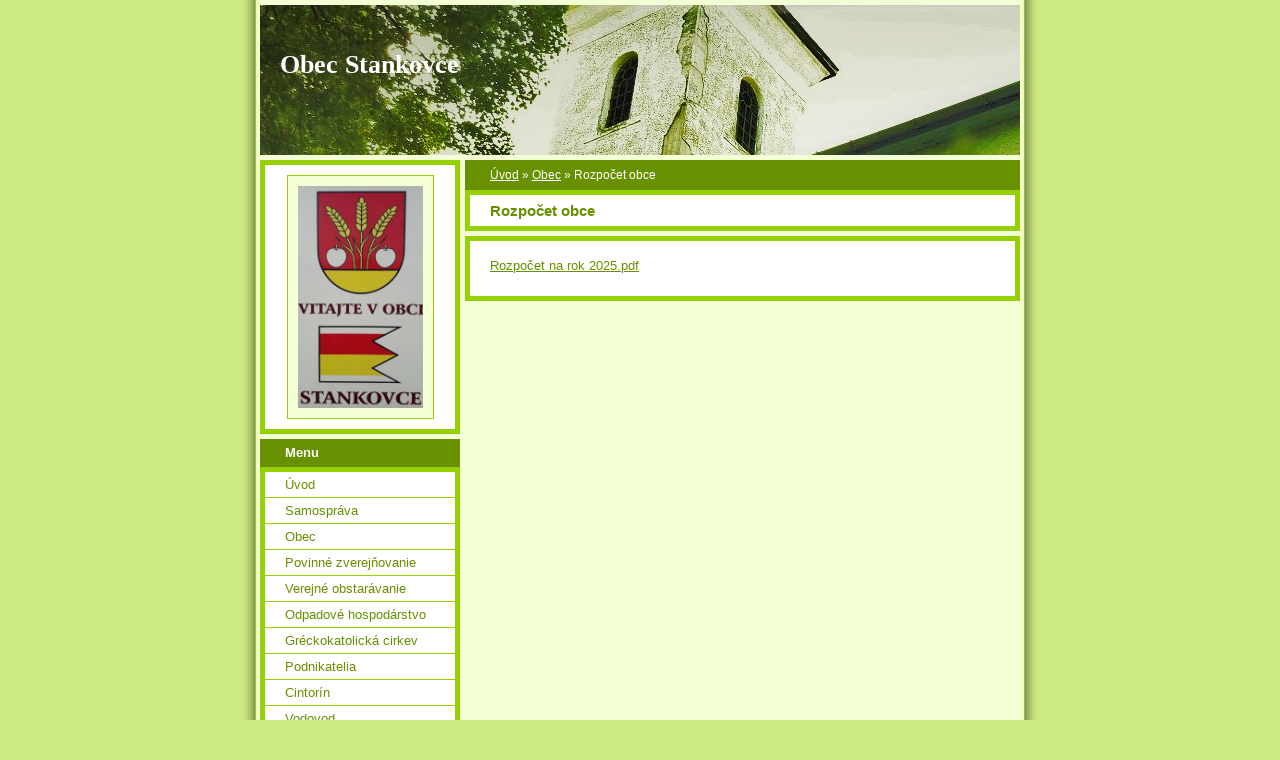

--- FILE ---
content_type: text/html; charset=UTF-8
request_url: https://www.stankovce.sk/clanky/obec/rozpocet-obce/
body_size: 5103
content:
<?xml version="1.0" encoding="utf-8"?>
<!DOCTYPE html PUBLIC "-//W3C//DTD XHTML 1.0 Transitional//EN" "http://www.w3.org/TR/xhtml1/DTD/xhtml1-transitional.dtd">
<html lang="sk" xml:lang="sk" xmlns="http://www.w3.org/1999/xhtml" xmlns:fb="http://ogp.me/ns/fb#">

      <head>

        <meta http-equiv="content-type" content="text/html; charset=utf-8" />
        <meta name="description" content="Stankovce" />
        <meta name="keywords" content="Stankovce" />
        <meta name="robots" content="all,follow" />
        <meta name="author" content="www.stankovce.sk" />
        <meta name="viewport" content="width=device-width, initial-scale=1">
        <link href="/rss/articles/data.xml" rel="alternate" type="application/rss+xml" title="Všetky príspevky" /><link href="/rss/articles/photos.xml" rel="alternate" type="application/rss+xml" title="Fotografie" /><link href="/rss/articles/comments.xml" rel="alternate" type="application/rss+xml" title="Komentáre" />
        <title>
            Obec Stankovce - Obec - Rozpočet obce
        </title>
        <link rel="stylesheet" href="https://s3a.estranky.sk/css/d1000000020.css?nc=1405918925" type="text/css" /><style type="text/css">#header-decoration{background:#689101 url(/img/ulogo.9.jpeg) no-repeat;}</style>
<link rel="stylesheet" href="//code.jquery.com/ui/1.12.1/themes/base/jquery-ui.css">
<script src="//code.jquery.com/jquery-1.12.4.js"></script>
<script src="//code.jquery.com/ui/1.12.1/jquery-ui.js"></script>
<script type="text/javascript" src="https://s3c.estranky.sk/js/ui.js?nc=1" id="index_script" ></script>
			<script type="text/javascript">
				dataLayer = [{
					'subscription': 'true',
				}];
			</script>
			
    </head>
    <body class="">
        <!-- Wrapping the whole page, may have fixed or fluid width -->
        <div id="whole-page">

            

            <!-- Because of the matter of accessibility (text browsers,
            voice readers) we include a link leading to the page content and
            navigation } you'll probably want to hide them using display: none
            in your stylesheet -->

            <a href="#articles" class="accessibility-links">Choď na obsah</a>
            <a href="#navigation" class="accessibility-links">Choď na menu</a>

            <!-- We'll fill the document using horizontal rules thus separating
            the logical chunks of the document apart -->
            <hr />

            

			<!-- block for skyscraper and rectangle  -->
            <div id="sticky-box">
                <div id="sky-scraper-block">
                    
                    
                </div>
            </div>
            <!-- block for skyscraper and rectangle  -->

            <!-- Wrapping the document's visible part -->
            <div id="document">
                <div id="in-document">
                    <!-- Hamburger icon -->
                    <button type="button" class="menu-toggle" onclick="menuToggle()" id="menu-toggle">
                    	<span></span>
                    	<span></span>
                    	<span></span>
                    </button>
                    
                    <!-- header -->
  <div id="header">
     <div class="inner_frame">
        <!-- This construction allows easy image replacement -->
        <h1 class="head-left">
  <a href="https://www.stankovce.sk/" title="Obec Stankovce" style="color: FFFFFF;">Obec Stankovce</a>
  <span title="Obec Stankovce">
  </span>
</h1>
        <div id="header-decoration" class="decoration">
        </div>
     </div>
  </div>
<!-- /header -->


                    <!-- Possible clearing elements (more through the document) -->
                    <div id="clear1" class="clear">
                        &nbsp;
                    </div>
                    <hr />

                    <!-- body of the page -->
                    <div id="body">

                        <!-- main page content -->
                        <div id="content">
                            <!-- Breadcrumb navigation -->
<div id="breadcrumb-nav">
  <a href="/">Úvod</a> &raquo; <a href="/clanky/obec/">Obec</a> &raquo; <span>Rozpočet obce</span>
</div>
<hr />

                            <!-- Articles -->
  <div id="articles">
    <h2>Rozpočet obce</h2>
    <div class="editor-area">
  <p><a href="/file/201/rozpocet-na-rok-2025.pdf">Rozpočet na rok 2025.pdf</a></p>

  <div id="a-section-cont-clear" class="clear">
    &nbsp;
  </div>
</div>
    
    
        
        
  </div>
<!-- /Articles -->
  
                        </div>
                        <!-- /main page content -->

                        <div id="nav-column">

                            <div class="column">
                                <div class="inner-column inner_frame">
                                    <!-- Portrait -->
  <div id="portrait" class="section">
    <h2>Portrét
      <span id="nav-portrait" class="portrait">
      </span></h2>
    <div class="inner_frame">
      <a href="/">
        <img src="/img/portrait.1.1525805841.jpeg" width="270" height="480" alt="Portrét" /></a>
    </div>
  </div>
<!-- /Portrait -->
<hr />

                                    
                                    
                                </div>
                            </div>

                            <!-- Such navigation allows both horizontal and vertical rendering -->
<div id="navigation">
    <div class="inner_frame">
        <h2>Menu
            <span id="nav-decoration" class="decoration"></span>
        </h2>
        <nav>
            <menu class="menu-type-onmouse">
                <li class="">
  <a href="/clanky/uvod/">Úvod</a>
     
</li>
<li class="level_1 dropdown">
  <a href="/clanky/samosprava/">Samospráva</a>
     <ul class="level_2">
<li class="">
  <a href="/clanky/samosprava/organy-obce/">Orgány obce</a>
</li><li class="">
  <a href="/clanky/samosprava/kontakt/">Kontakt</a>
</li><li class="">
  <a href="/clanky/samosprava/komisie/">Komisie</a>
</li>
</ul>
</li>
<li class="level_1 dropdown">
  <a href="/clanky/obec/">Obec</a>
     <ul class="level_2">
<li class="">
  <a href="/clanky/obec/dokumenty-obce/">Dokumenty obce</a>
</li><li class="">
  <a href="/clanky/obec/vzn/">VZN</a>
</li><li class="">
  <a href="/clanky/obec/zapisnice-a-uznesenia/">Zápisnice a uznesenia</a>
</li><li class="">
  <a href="/clanky/obec/rozpocet-obce/">Rozpočet obce</a>
</li><li class="">
  <a href="/clanky/obec/uzemny-plan-obce/">Územný plán obce</a>
</li><li class="">
  <a href="/clanky/obec/sucasnost/">Súčasnosť</a>
</li><li class="">
  <a href="/clanky/obec/historia/">História</a>
</li><li class="">
  <a href="/clanky/obec/galeria/">Galéria</a>
</li>
</ul>
</li>
<li class="level_1 dropdown">
  <a href="/clanky/povinne-zverejnovanie/">Povinné zverejňovanie</a>
     <ul class="level_2">
<li class="">
  <a href="/clanky/povinne-zverejnovanie/objednavky/">Objednávky</a>
</li><li class="">
  <a href="/clanky/povinne-zverejnovanie/zmluvy/">Zmluvy</a>
</li><li class="">
  <a href="/clanky/povinne-zverejnovanie/faktury/">Faktury</a>
</li>
</ul>
</li>
<li class="level_1 dropdown">
  <a href="/clanky/verejne-obstaravanie/">Verejné obstarávanie</a>
     <ul class="level_2">
<li class="">
  <a href="/clanky/verejne-obstaravanie/profil-verejneho-obstaravatela/">Profil verejného obstarávateľa </a>
</li><li class="">
  <a href="/clanky/verejne-obstaravanie/nadlimitne-zakazky/">Nadlimitné zákazky</a>
</li><li class="">
  <a href="/clanky/verejne-obstaravanie/podlimitne-zakazky/">Podlimitné zákazky</a>
</li><li class="">
  <a href="/clanky/verejne-obstaravanie/zakazky-podla---9-ods.-9/">Zákazky podľa §9 ods. 9</a>
</li>
</ul>
</li>
<li class="level_1 dropdown">
  <a href="/clanky/odpadove-hospodarstvo/">Odpadové hospodárstvo</a>
     <ul class="level_2">
<li class="">
  <a href="/clanky/odpadove-hospodarstvo/zber-odpadov/">Zber odpadov</a>
</li><li class="">
  <a href="/clanky/odpadove-hospodarstvo/triedeny-zber-odpadov/">Triedený zber odpadov</a>
</li>
</ul>
</li>
<li class="level_1 dropdown">
  <a href="/clanky/greckokatolicka-cirkev/">Gréckokatolická cirkev</a>
     <ul class="level_2">
<li class="">
  <a href="/clanky/greckokatolicka-cirkev/liturgia/">Liturgia</a>
</li><li class="">
  <a href="/clanky/greckokatolicka-cirkev/historia/">História</a>
</li><li class="">
  <a href="/clanky/greckokatolicka-cirkev/galeria/">Galéria</a>
</li>
</ul>
</li>
<li class="level_1 dropdown">
  <a href="/clanky/podnikatelia/">Podnikatelia</a>
     <ul class="level_2">
<li class="">
  <a href="/clanky/podnikatelia/farma-stankovce/">Farma Stankovce</a>
</li><li class="">
  <a href="/clanky/podnikatelia/potraviny/">Potraviny</a>
</li>
</ul>
</li>
<li class="level_1 dropdown">
  <a href="/clanky/cintorin/">Cintorín</a>
     <ul class="level_2">
<li class="">
  <a href="/clanky/cintorin/dohoda-o-prevadzkovani-pohrebiska/">Dohoda o prevádzkovaní pohrebiska</a>
</li><li class="">
  <a href="/clanky/cintorin/cennik-hrobovych-miest/">Cenník hrobových miest</a>
</li><li class="">
  <a href="/clanky/cintorin/galeria/">Galéria</a>
</li>
</ul>
</li>
<li class="level_1 dropdown">
  <a href="/clanky/vodovod/">Vodovod</a>
     <ul class="level_2">
<li class="">
  <a href="/clanky/vodovod/popis/">Popis</a>
</li><li class="">
  <a href="/clanky/vodovod/zmluva/">Zmluva</a>
</li><li class="">
  <a href="/clanky/vodovod/rozhodnutie-o-cene/">Rozhodnutie o cene</a>
</li><li class="">
  <a href="/clanky/vodovod/rozbor-vody/">Rozbor vody</a>
</li><li class="">
  <a href="/clanky/vodovod/evidencia-standardov-kvality-za-oblast-voda-pitna/">Evidencia štandardov kvality za oblasť voda pitná</a>
</li>
</ul>
</li>
<li class="level_1 dropdown">
  <a href="/clanky/formulare-a-tlaciva/">Formuláre a tlačivá</a>
     <ul class="level_2">
<li class="">
  <a href="/clanky/formulare-a-tlaciva/vyrub-drevin/">Výrub drevín</a>
</li><li class="">
  <a href="/clanky/formulare-a-tlaciva/stavebny-urad/">Stavebný úrad</a>
</li><li class="">
  <a href="/clanky/formulare-a-tlaciva/shr/">SHR</a>
</li>
</ul>
</li>
<li class="">
  <a href="/clanky/gdpr.html">GDPR</a>
     
</li>
<li class="">
  <a href="/clanky/phsr.html">PHSR</a>
     
</li>
<li class="">
  <a href="/clanky/volba-prezidenta-2024.html">Voľba prezidenta 2024</a>
     
</li>
<li class="">
  <a href="/clanky/volby-do-europskeho-parlamentu/">Voľby do Európskeho parlamentu</a>
     
</li>

            </menu>
        </nav>
        <div id="clear6" class="clear">
          &nbsp;
        </div>
    </div>
</div>
<!-- menu ending -->

                            
                            

                            <div id="clear2" class="clear">
                                &nbsp;
                            </div>
                            <hr />

                            <!-- Side column left/right -->
                            <div class="column">

                                <!-- Inner column -->
                                <div class="inner_frame inner-column">
                                    <!-- Photo album -->
  <div id="photo-album-nav" class="section">
    <h2>Fotoalbum
      <span id="photo-album-decoration" class="decoration">
      </span></h2>
    <div class="inner_frame">
      <ul>
        <li class="first last ">
  <a href="/fotoalbum/fotografie/">
    fotografie </a></li>

      </ul>
    </div>
  </div>
<!-- /Photo album -->
<hr />

                                    <!-- Last photo -->
  <div id="last-photo" class="section">
    <h2>Posledné fotografie
      <span id="last-photo-decoration" class="decoration">
      </span></h2>
    <div class="inner_frame">
      <div class="wrap-of-wrap">
        <div class="wrap-of-photo">
          <a href="/fotoalbum/fotografie/">
            <img src="/img/tiny/75.jpg" alt="20180501_185438" width="42" height="75" /></a>
        </div>
      </div>
      <span>
        <a href="/fotoalbum/fotografie/">fotografie </a>
      </span>
    </div>
  </div>
<!-- /Last photo -->
<hr />

                                    
                                    
                                    
                                    
                                    
                                    
                                    
                                    <!-- Search -->
  <div id="search" class="section">
    <h2>Vyhľadávanie
      <span id="search-decoration" class="decoration">
      </span></h2>
    <div class="inner_frame">
      <form action="https://katalog.estranky.sk/" method="post">
        <fieldset>
          <input type="hidden" id="uid" name="uid" value="1079227" />
          <input name="key" id="key" />
          <br />
          <span class="clButton">
            <input type="submit" id="sendsearch" value="Vyhľadať" />
          </span>
        </fieldset>
      </form>
    </div>
  </div>
<!-- /Search -->
<hr />

                                    <!-- Archive -->
  <div id="calendar" class="section">
    <h2>Archív
      <span id="archive-decoration" class="decoration">
      </span></h2>
    <div class="inner_frame">
      <!-- Keeping in mind people with disabilities (summary, caption) as well as worshipers of semantic web -->
      <table summary="Tabuľka predstavuje kalendár, ktorý slúži k listovaniu podľa dátumu.">
        <!-- You should hide caption using CSS -->
        <caption>
          Kalendár
        </caption>
        <tbody>
  <tr id="archive-small">
    <td class="archive-nav-l"><a href="/archiv/m/2025/12/01/">&lt;&lt;</a></td>
    <td colspan="5" class="archive-nav-c"><a href="/archiv/m/2026/01/01/">január</a> / <a href="/archiv/y/2026/01/07/">2026</a></td>
    <td class="archive-nav-r">&gt;&gt;</td>
  </tr>
</tbody>

      </table>
    </div>
  </div>
<!-- /Archive -->
<hr />

                                    <!-- RSS -->
  <div id="rss-nav" class="section">
    <h2>RSS
      <span id="rss-nav-decoration" class="decoration">
      </span></h2>
    <div class="inner_frame">
      <ul>
        <li>
          <a href="/archiv/rss/">
            Prehľad zdrojov</a></li>
      </ul>
    </div>
  </div>
<!-- /RSS -->
<hr />

                                    <!-- Stats -->
  <div id="stats" class="section">
    <h2>Štatistiky
      <span id="stats-decoration" class="decoration">
      </span></h2>
    <div class="inner_frame">
      <!-- Keeping in mind people with disabilities (summary, caption) as well as worshipers of semantic web -->
      <table summary="Štatistiky">

        <tfoot>
          <tr>
            <th scope="row">Online:</th>
            <td>2</td>
          </tr>
        </tfoot>

        <tbody>
          <tr>
            <th scope="row">Celkom:</th>
            <td>273761</td>
          </tr>
          <tr>
            <th scope="row">Mesiac:</th>
            <td>6409</td>
          </tr>
          <tr>
            <th scope="row">Deň:</th>
            <td>117</td>
          </tr>
        </tbody>
      </table>
    </div>
  </div>
<!-- Stats -->
<hr />
                                </div>
                                <!-- /Inner column -->

                                <div id="clear4" class="clear">
                                    &nbsp;
                                </div>

                            </div>
                            <!-- end of first column -->
                        </div>

                        <div id="clear3" class="clear">
                            &nbsp;
                        </div>
                        <hr />

                        <div id="decoration1" class="decoration">
                        </div>
                        <div id="decoration2" class="decoration">
                        </div>
                        <!-- /Meant for additional graphics inside the body of the page -->
                    </div>
                    <!-- /body -->

                    <div id="clear5" class="clear">
                        &nbsp;
                    </div>

                    <hr />

                                    <!-- Footer -->
                <div id="footer">
                    <div class="inner_frame">
                        <p>
                            &copy; 2026 eStránky.sk <span class="hide">|</span> <a class="promolink" href="http://www.estranky.sk/" title="Tvorba www stránok">Tvorba www stránok</a> 
                             | <a class="rss" href="/archiv/rss/">RSS</a>
                            
                            
                            
                            
                            
                        </p>
                        
                        
                    </div>
                </div>
                <!-- /Footer -->


                    <div id="clear7" class="clear">
                        &nbsp;
                    </div>

                    <div id="decoration3" class="decoration">
                    </div>
                    <div id="decoration4" class="decoration">
                    </div>
                    <!-- /Meant for additional graphics inside the document -->

                </div>
            </div>

            <div id="decoration5" class="decoration">
            </div>
            <div id="decoration6" class="decoration">
            </div>
            <!-- /Meant for additional graphics inside the page -->

            
            <!-- block for board position-->
        </div>
        <div id="fb-root"></div>
<script async defer src="https://connect.facebook.net/sk_SK/sdk.js#xfbml=1&version=v3.2&appId=666100363860075&autoLogAppEvents=1"></script>
    </body>
</html>